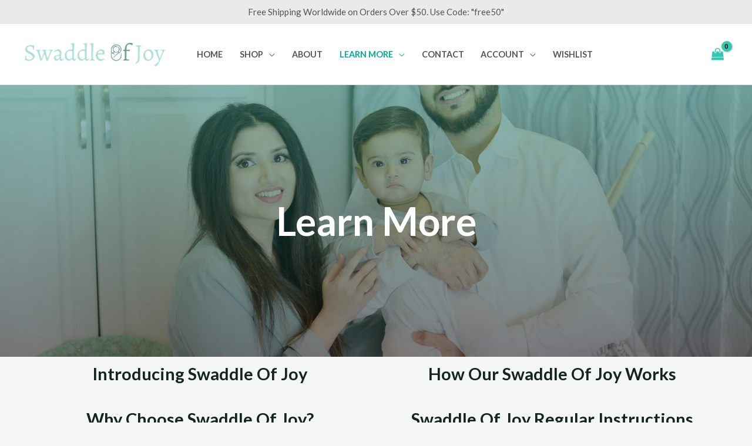

--- FILE ---
content_type: text/html; charset=utf-8
request_url: https://www.google.com/recaptcha/api2/aframe
body_size: 183
content:
<!DOCTYPE HTML><html><head><meta http-equiv="content-type" content="text/html; charset=UTF-8"></head><body><script nonce="4-S1Zn0H1PonTVRRHwSNHg">/** Anti-fraud and anti-abuse applications only. See google.com/recaptcha */ try{var clients={'sodar':'https://pagead2.googlesyndication.com/pagead/sodar?'};window.addEventListener("message",function(a){try{if(a.source===window.parent){var b=JSON.parse(a.data);var c=clients[b['id']];if(c){var d=document.createElement('img');d.src=c+b['params']+'&rc='+(localStorage.getItem("rc::a")?sessionStorage.getItem("rc::b"):"");window.document.body.appendChild(d);sessionStorage.setItem("rc::e",parseInt(sessionStorage.getItem("rc::e")||0)+1);localStorage.setItem("rc::h",'1769917234094');}}}catch(b){}});window.parent.postMessage("_grecaptcha_ready", "*");}catch(b){}</script></body></html>

--- FILE ---
content_type: text/css
request_url: https://www.swaddleofjoy.com/wp-content/uploads/elementor/css/post-5305.css?ver=1681788390
body_size: 805
content:
.elementor-5305 .elementor-element.elementor-element-1d2151b > .elementor-container > .elementor-column > .elementor-widget-wrap{align-content:center;align-items:center;}.elementor-5305 .elementor-element.elementor-element-1d2151b:not(.elementor-motion-effects-element-type-background), .elementor-5305 .elementor-element.elementor-element-1d2151b > .elementor-motion-effects-container > .elementor-motion-effects-layer{background-image:url("https://www.swaddleofjoy.com/wp-content/uploads/2022/02/about_page_banner-scaled.jpeg");background-position:top center;background-repeat:no-repeat;background-size:cover;}.elementor-5305 .elementor-element.elementor-element-1d2151b > .elementor-background-overlay{background-color:transparent;background-image:linear-gradient(180deg, var( --e-global-color-astglobalcolor0 ) -50%, #000000 100%);opacity:0.5;transition:background 0.3s, border-radius 0.3s, opacity 0.3s;}.elementor-5305 .elementor-element.elementor-element-1d2151b{transition:background 0.3s, border 0.3s, border-radius 0.3s, box-shadow 0.3s;padding:15% 0% 15% 0%;}.elementor-5305 .elementor-element.elementor-element-4e606ca{text-align:center;}.elementor-5305 .elementor-element.elementor-element-4e606ca .elementor-heading-title{color:var( --e-global-color-astglobalcolor5 );}.elementor-5305 .elementor-element.elementor-element-46f7a01 > .elementor-container > .elementor-column > .elementor-widget-wrap{align-content:center;align-items:center;}.elementor-5305 .elementor-element.elementor-element-bb89461{text-align:center;}.elementor-5305 .elementor-element.elementor-element-a95a6c8 .elementor-wrapper{aspect-ratio:16 / 9;}.elementor-5305 .elementor-element.elementor-element-da4370f{text-align:center;}.elementor-5305 .elementor-element.elementor-element-700e8e7 .elementor-wrapper{aspect-ratio:16 / 9;}.elementor-5305 .elementor-element.elementor-element-b3f096b > .elementor-container > .elementor-column > .elementor-widget-wrap{align-content:center;align-items:center;}.elementor-5305 .elementor-element.elementor-element-b989dbb{text-align:center;}.elementor-5305 .elementor-element.elementor-element-1b0190e .elementor-wrapper{aspect-ratio:16 / 9;}.elementor-5305 .elementor-element.elementor-element-7e74d3d{text-align:center;}.elementor-5305 .elementor-element.elementor-element-2ff22af .elementor-wrapper{aspect-ratio:16 / 9;}.elementor-5305 .elementor-element.elementor-element-9b01f8b > .elementor-container > .elementor-column > .elementor-widget-wrap{align-content:center;align-items:center;}.elementor-5305 .elementor-element.elementor-element-9066920{text-align:center;}.elementor-5305 .elementor-element.elementor-element-5aea2d8 .elementor-wrapper{aspect-ratio:16 / 9;}.elementor-5305 .elementor-element.elementor-element-dc47539{text-align:center;}.elementor-5305 .elementor-element.elementor-element-c04152a .elementor-wrapper{aspect-ratio:16 / 9;}.elementor-5305 .elementor-element.elementor-element-cbc403a > .elementor-container > .elementor-column > .elementor-widget-wrap{align-content:center;align-items:center;}.elementor-5305 .elementor-element.elementor-element-dcdb725{text-align:center;}.elementor-5305 .elementor-element.elementor-element-00503dc .elementor-wrapper{aspect-ratio:16 / 9;}.elementor-5305 .elementor-element.elementor-element-5a8b781{text-align:center;}.elementor-5305 .elementor-element.elementor-element-4e0d668 .elementor-wrapper{aspect-ratio:16 / 9;}.elementor-5305 .elementor-element.elementor-element-bae042b > .elementor-container > .elementor-column > .elementor-widget-wrap{align-content:center;align-items:center;}.elementor-5305 .elementor-element.elementor-element-d5b607c{text-align:center;}.elementor-5305 .elementor-element.elementor-element-74ab225 .elementor-wrapper{aspect-ratio:16 / 9;}.elementor-5305 .elementor-element.elementor-element-5f5032c{text-align:center;}.elementor-5305 .elementor-element.elementor-element-c28beba .elementor-wrapper{aspect-ratio:16 / 9;}.elementor-5305 .elementor-element.elementor-element-eb0c095 > .elementor-container > .elementor-column > .elementor-widget-wrap{align-content:center;align-items:center;}.elementor-5305 .elementor-element.elementor-element-912179d{text-align:center;}.elementor-5305 .elementor-element.elementor-element-b1fd4ed{text-align:center;}.elementor-5305 .elementor-element.elementor-element-c7807a8{text-align:center;}.elementor-5305 .elementor-element.elementor-element-dfb5cee > .elementor-widget-container{margin:0px 0px 0px 0px;padding:0px 0px 0px 0px;}@media(max-width:1024px){.elementor-5305 .elementor-element.elementor-element-1d2151b:not(.elementor-motion-effects-element-type-background), .elementor-5305 .elementor-element.elementor-element-1d2151b > .elementor-motion-effects-container > .elementor-motion-effects-layer{background-position:top center;}.elementor-5305 .elementor-element.elementor-element-1d2151b{padding:150px 50px 150px 50px;}}@media(max-width:767px){.elementor-5305 .elementor-element.elementor-element-1d2151b{padding:80px 20px 80px 20px;}}@media(min-width:1025px){.elementor-5305 .elementor-element.elementor-element-1d2151b:not(.elementor-motion-effects-element-type-background), .elementor-5305 .elementor-element.elementor-element-1d2151b > .elementor-motion-effects-container > .elementor-motion-effects-layer{background-attachment:fixed;}}